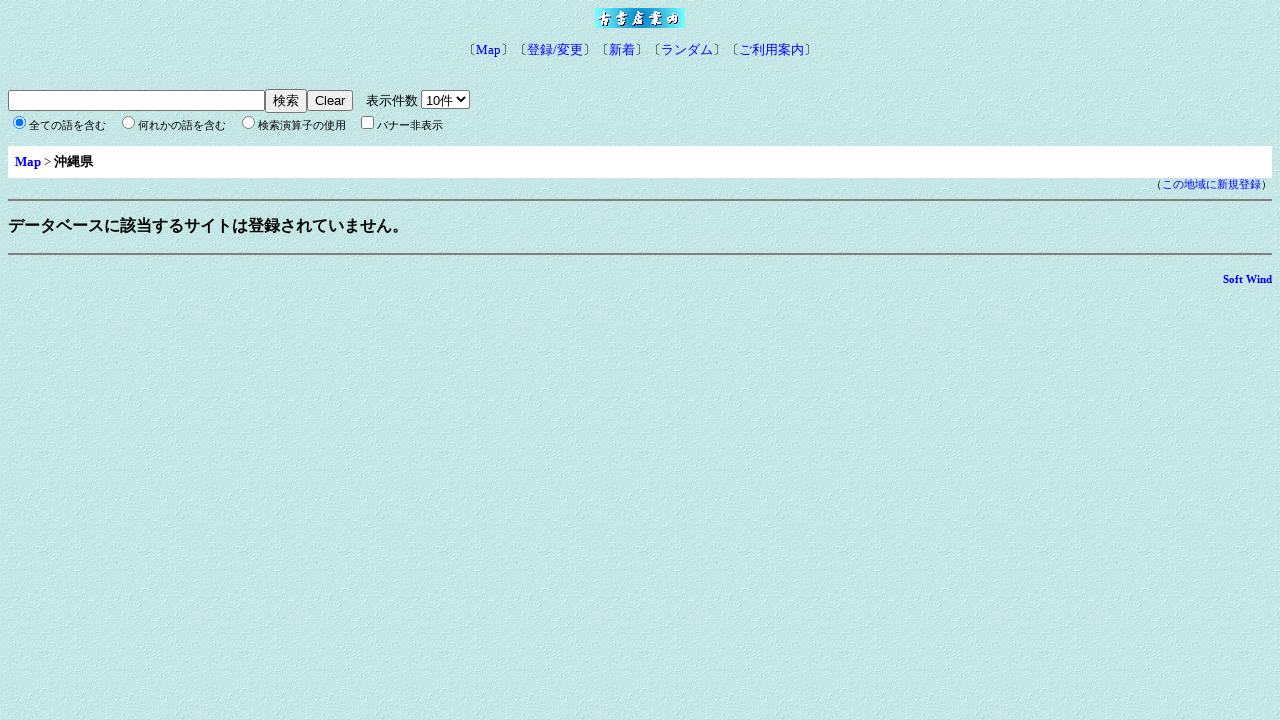

--- FILE ---
content_type: text/html; charset=Shift-jis
request_url: http://k-pj.com/shopguid/bnavi.cgi?Category=47/
body_size: 1562
content:
<html>
<head>
<title>「古書店案内」</title>
<LINK rel="stylesheet" href="type1.css">
</head>
<body background="bg_green.gif" text="#000000" bgcolor="#FFEEDD">

<center><IMG src="shopguid.gif" border="0">
<p><font size=2>〔<a href="index.html">Map</a>〕〔<a href="bnavi.cgi?mode=form">登録/変更</a>〕〔<a href="bnavi.cgi?mode=newsite">新着</a>〕〔<a href="bnavi.cgi?mode=random" target="web">ランダム</a>〕〔<a href="manual.html">ご利用案内</a>〕<br>　</font></p></center>

<form action="bnavi.cgi"><input type=hidden name="mode" value="search">
  <input name="key" size=30><input type=submit value="検索"><input type=reset value="Clear">　表示件数 <select name="max">
    <option value="10">10件
    <option value="20">20件
    <option value="30">30件
    <option value="40">40件
    <option value="50">50件
  </select><small><br>
  <input type=radio value="0" name="mhmode" checked>全ての語を含む　<input type=radio name="mhmode" value="1">何れかの語を含む　<input type=radio name="mhmode" value="2">検索演算子の使用　<input type=checkbox name="nobanner">バナー非表示</small></form>
<table width="100%" bgcolor=#FFFFFF cellpadding=4 cellspacing=3>
  <tr>
    <td><b><a href="http://k-pj.com/shopguid/">Map</a></b>  &gt; <b>沖縄県</b></td>  </tr>
</table>
<div align=right><small>（<a href="bnavi.cgi?mode=form&amp;C=47">この地域に新規登録</a>）</small></div>
<hr noshade>
<h3>データベースに該当するサイトは登録されていません。</h3>
  <hr noshade>
<h5 align=right><a href="http://www.k-pj.com/ryoku/" target="_top">Soft Wind</a></h5>
</body>
</html>


--- FILE ---
content_type: text/css
request_url: http://k-pj.com/shopguid/type1.css
body_size: 395
content:
body {font-size: 10pt ;}



tr,td    { font-size: 10pt ;}

big           { font-size: 11pt ;}

small         { font-size: 8pt ;}



a:link { color : blue;

         text-decoration : none;  }



a:visited { color : teal;

           text-decoration : none;}



a:hover { color: red;

           text-decoration: underline; }



input,textarea,select { 

font-size: 10pt;

}



hr	{color : plum;}